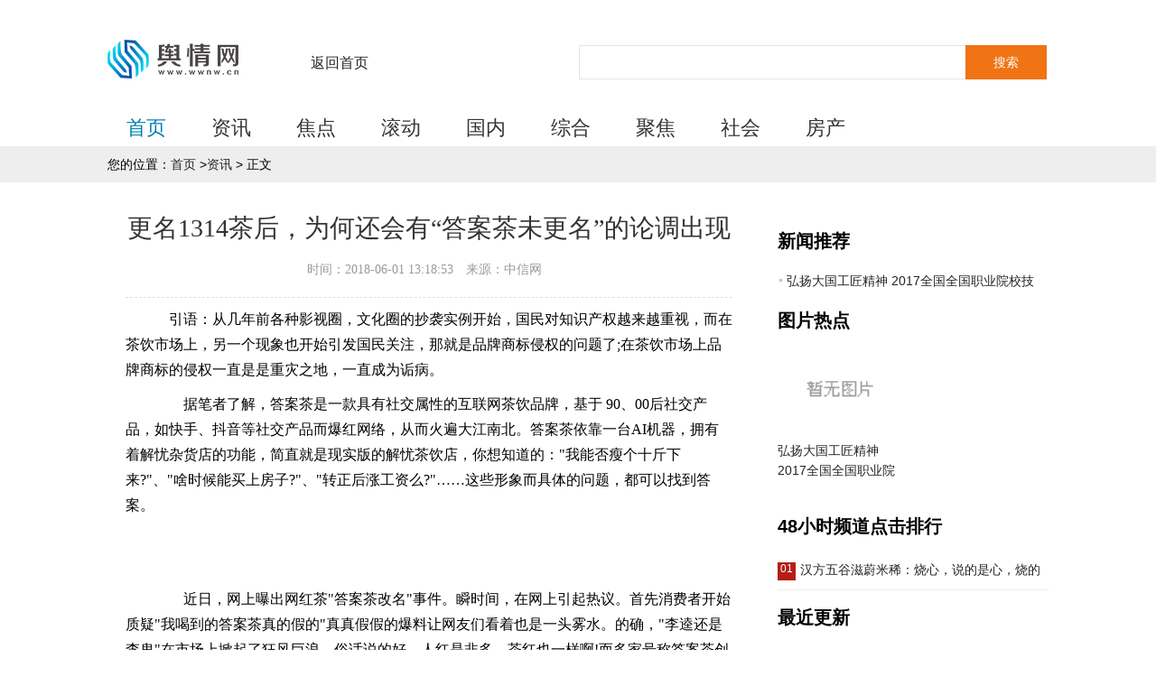

--- FILE ---
content_type: text/html
request_url: http://news.wwnw.cn/html/2018/cj_0601/945.html
body_size: 7230
content:
<!DOCTYPE html>
<html>
<head>
    <meta http-equiv="Content-Type" content="text/html; charset=utf-8">
	<title>更名1314茶后，为何还会有“答案茶未更名”的论调出现_舆情网</title>
	<meta name="keywords" content="论调,答案">
	<meta name="description" content="　引语：从几年前各种影视圈，文化圈的抄袭实例开始，国民对知识产权越来越重视，而在茶饮市场上，另一个现象也开始引发国民关注，那就是品">
    <link rel="stylesheet" type="text/css" href="/static/css/show.css">
    <script type="text/javascript" src="/static/js/jquery.js"></script>
	<script src="/static/js/uaredirect.js" type="text/javascript"></script>
    <SCRIPT type=text/javascript>uaredirect(location.href.replace("http://news.wwnw.cn/","http://m.wwnw.cn/"));</SCRIPT>
</head>
<body>
	    <div class="topHead">
        <div class="adv_topbanner clearfix">
            <div class="l"></div>
            <div class="r"></div>
        </div>
        <div class="header clearfix center-block w1042">
            <a href="http://news.wwnw.cn/?b=0" class="hdLogo">
                <img src="/static/images/wwnw_logo.png"></a>
            <a href="http://news.wwnw.cn/?b=0" class="hdLink">返回首页</a>

            <div class="searchbox">
                <form target="_blank" id="srchfrm" action="http://www.duosou.net/">
                    <input id="q" class="text" name="q" style="color: rgb(153, 153, 153);">
                    <input type="hidden" name="FORM" value="MSNADS">
                    <input type="hidden" name="mkt" value="zh-cn">
                    <input id="defaultPN" name="defaultPN" type="hidden" value="PN">
                    <span></span>
                    <input type="submit" value="搜索" class="button">
                    <input name="qs" type="hidden" value="n">
                    <input name="sk" type="hidden"></form>
            </div>
        </div>
        <div class="nav clearfix">
            <ul class="nav_ul">
                <li class="current">
                    <a target="_blank" href="http://news.wwnw.cn/?b=0">首页</a>
                </li>
												
                <li>
                    <a target="_blank" href="http://news.wwnw.cn/html/cj/">资讯</a>
                </li>
								
                <li>
                    <a target="_blank" href="http://news.wwnw.cn/html/jd/">焦点</a>
                </li>
								
                <li>
                    <a target="_blank" href="http://news.wwnw.cn/html/gundong/">滚动</a>
                </li>
								
                <li>
                    <a target="_blank" href="http://news.wwnw.cn/html/guonei/">国内</a>
                </li>
								
                <li>
                    <a target="_blank" href="http://news.wwnw.cn/html/zonghe/">综合</a>
                </li>
								
                <li>
                    <a target="_blank" href="http://news.wwnw.cn/html/jujiao/">聚焦</a>
                </li>
								
                <li>
                    <a target="_blank" href="http://news.wwnw.cn/html/shehui/">社会</a>
                </li>
								
                <li>
                    <a target="_blank" href="http://news.wwnw.cn/html/fc/">房产</a>
                </li>
								
            </ul>
            <ul class="nav_more_ul"></ul>
        </div>
    </div>    <div class="breadcrumb-box">
        <div class="breadcrumb w1042 center-block">您的位置：<a href="http://news.wwnw.cn/?b=0">首页</a> &gt;<a href="http://news.wwnw.cn/html/cj/">资讯</a> >  正文</div>
    </div>
    <div class="content mt20 w1042 center-block">
        <div class="content-l">
            <div class="article">
                <h1 class="article-title" style="height: initial;">更名1314茶后，为何还会有“答案茶未更名”的论调出现</h1>
                <div class="article-info">
                    <span>时间：2018-06-01 13:18:53</span> 
                    <span>来源：中信网</span>                                           
                </div>
                <div class="zw">
					<p style="color: rgb(0, 0, 0); font-family: 微软雅黑; font-size: 16px;">　引语：从几年前各种影视圈，文化圈的抄袭实例开始，国民对知识产权越来越重视，而在茶饮市场上，另一个现象也开始引发国民关注，那就是品牌商标侵权的问题了;在茶饮市场上品牌商标的侵权一直是是重灾之地，一直成为诟病。</p>
<p style="color: rgb(0, 0, 0); font-family: 微软雅黑; font-size: 16px;">　　据笔者了解，答案茶是一款具有社交属性的互联网茶饮品牌，基于 90、00后社交产品，如快手、抖音等社交产品而爆红网络，从而火遍大江南北。答案茶依靠一台AI机器，拥有着解忧杂货店的功能，简直就是现实版的解忧茶饮店，你想知道的：&quot;我能否瘦个十斤下来?&quot;、&quot;啥时候能买上房子?&quot;、&quot;转正后涨工资么?&quot;&hellip;&hellip;这些形象而具体的问题，都可以找到答案。</p>
<center style="color: rgb(0, 0, 0); font-family: 微软雅黑; font-size: 16px;">
	<img alt="" height="385" src="https://p3.pstatp.com/large/pgc-image/152781793520999ebbbc717" style="border: 0px;" width="640" /></center>
<p><span style="color: rgb(0, 0, 0); font-family: 微软雅黑; font-size: 16px;">&nbsp;</span></p>
<p style="color: rgb(0, 0, 0); font-family: 微软雅黑; font-size: 16px;">　　近日，网上曝出网红茶&quot;答案茶改名&quot;事件。瞬时间，在网上引起热议。首先消费者开始质疑&quot;我喝到的答案茶真的假的&quot;真真假假的爆料让网友们看着也是一头雾水。的确，&quot;李逵还是李鬼&quot;在市场上掀起了狂风巨浪。俗话说的好，人红是非多，茶红也一样啊!而多家号称答案茶创始公司相继发声，更是加深了消费者的疑虑，扰乱了市场秩序。</p>
<center style="color: rgb(0, 0, 0); font-family: 微软雅黑; font-size: 16px;">
	<img alt="" height="363" src="https://p3.pstatp.com/large/pgc-image/1527817935312d6227c1715" style="border: 0px;" width="640" /></center>
<p><span style="color: rgb(0, 0, 0); font-family: 微软雅黑; font-size: 16px;">&nbsp;</span></p>
<p style="color: rgb(0, 0, 0); font-family: 微软雅黑; font-size: 16px;">　　&quot;改名风波&quot;从何而来呢?首先是网上突然出现众多帖子(疑是注水)，称&quot;答案茶将完成品牌升级，并完成品牌更名&quot;，而答案茶是在2018年年初就已经走红抖音，答案茶改名是&quot;梁静茹&quot;给的勇气吗?</p>
<center style="color: rgb(0, 0, 0); font-family: 微软雅黑; font-size: 16px;">
	<img alt="" height="329" src="https://p3.pstatp.com/large/pgc-image/1527817935449159f4fd51c" style="border: 0px;" width="480" /></center>
<p><span style="color: rgb(0, 0, 0); font-family: 微软雅黑; font-size: 16px;">&nbsp;</span></p>
<p style="color: rgb(0, 0, 0); font-family: 微软雅黑; font-size: 16px;">　　<strong>话说回来，那答案茶就是是属于哪家公司的呢？</strong></p>
<p style="color: rgb(0, 0, 0); font-family: 微软雅黑; font-size: 16px;">　　<strong>答案茶Answer Tea对应的商标就是答案Answer，据查，该商标早在2015年就已经注册了，答案Answer 的43类商标使用权是属于广州美西西餐饮管理有限公司和广州市广州市翡晶企业管理有限公司的！据此答案茶的商标之争就已经落实清楚了！</strong></p>
<p style="color: rgb(0, 0, 0); font-family: 微软雅黑; font-size: 16px;">　　记者通过国家工商行政管理总局商标局旗下中国商标网查询、实地暗访之后发现，实际上拥有&quot;答案茶商标&quot;的所有权为广州市翡晶企业管理有限公司。而在记者的采访中，广州市翡晶企业管理有限公司证实了其&quot;答案茶&quot;商标已转让给了广州美西西餐饮管理服务有限公司。广州美西西餐饮管理服务有限公司也向记者出示了答案茶的商标证以及广州市翡晶企业管理有限公司的转让书。</p>
<center style="color: rgb(0, 0, 0); font-family: 微软雅黑; font-size: 16px;">
	<img alt="" height="707" src="https://p3.pstatp.com/large/pgc-image/1527817935601dfad61b3ec" style="border: 0px;" width="500" /></center>
<p><span style="color: rgb(0, 0, 0); font-family: 微软雅黑; font-size: 16px;">&nbsp;</span></p>
<center style="color: rgb(0, 0, 0); font-family: 微软雅黑; font-size: 16px;">
	<img alt="" height="707" src="https://p3.pstatp.com/large/pgc-image/152781793575780bb51eb40" style="border: 0px;" width="500" /></center>
<p><span style="color: rgb(0, 0, 0); font-family: 微软雅黑; font-size: 16px;">&nbsp;</span></p>
<p style="color: rgb(0, 0, 0); font-family: 微软雅黑; font-size: 16px;">　　那么其实，<strong>广州美西西餐饮管理服务有限公司才是答案茶商标的持有者</strong></p>
<center style="color: rgb(0, 0, 0); font-family: 微软雅黑; font-size: 16px;">
	<img alt="" height="360" src="https://p3.pstatp.com/large/pgc-image/15278179359797af0d43517" style="border: 0px;" width="640" /></center>
<p><span style="color: rgb(0, 0, 0); font-family: 微软雅黑; font-size: 16px;">&nbsp;</span></p>
<p style="color: rgb(0, 0, 0); font-family: 微软雅黑; font-size: 16px;">　　据悉，前不久广州美西西餐饮管理服务有限公司举行了答案茶&quot;关爱茶&quot;品鉴大会。该品鉴大会一天之内吸引了几百位客户到来，同时现场签约人数达到上百家。而在答案茶品鉴大会完美落幕的第二天，便传出了答案茶改名事件，如此巧合之事，其真相不言而喻。</p>
<p style="color: rgb(0, 0, 0); font-family: 微软雅黑; font-size: 16px;">　　由此可见，市场上各餐饮公司的竞争也是令人不寒而栗。</p>
<p style="color: rgb(0, 0, 0); font-family: 微软雅黑; font-size: 16px;">　　笔者发现：</p>
<p style="color: rgb(0, 0, 0); font-family: 微软雅黑; font-size: 16px;">　　<strong>其一：</strong></p>
<p style="color: rgb(0, 0, 0); font-family: 微软雅黑; font-size: 16px;">　　答案Answer 的43类商标使用权是属于广州美西西餐饮管理有限公司和广州市广州市翡晶企业管理有限公司的!其公司负责人出示了答案茶的商标证以及广州市翡晶企业管理有限公司的转让书。</p>
<p style="color: rgb(0, 0, 0); font-family: 微软雅黑; font-size: 16px;">　　<strong>其二：</strong></p>
<p style="color: rgb(0, 0, 0); font-family: 微软雅黑; font-size: 16px;">　　广州美西西餐饮管理有限公司和广州市广州市翡晶企业管理有限公司向记者声明：答案茶从未改名</p>
<p style="color: rgb(0, 0, 0); font-family: 微软雅黑; font-size: 16px;">　　<strong>也就是说，广州美西西餐饮管理服务有限公司是答案茶商标的持有者，而答案茶也从没改名</strong></p>
<center style="color: rgb(0, 0, 0); font-family: 微软雅黑; font-size: 16px;">
	<img alt="" height="259" src="https://p3.pstatp.com/large/pgc-image/1527817936092f256b0bdf4" style="border: 0px;" width="400" /></center>
<p><span style="color: rgb(0, 0, 0); font-family: 微软雅黑; font-size: 16px;">&nbsp;</span></p>
<p style="color: rgb(0, 0, 0); font-family: 微软雅黑; font-size: 16px;">　　答案茶商标归属成疑,今已水落石出，而茶红是非多，答案茶也是命运多舛啊!一方面，是市场上不法投机者的仿冒、山寨愈演愈烈，成为美西西餐饮团队品牌经营发展上最大的&quot;拦路虎&quot;;令一方面，因各种类似&quot;改名&quot;的传播，网上言论太过自由，公关团队暂时无法通过有效的法律途径维护品牌权益，这也是至今市场上多家自诩正宗&quot;答案奶茶&quot;的不法商家有恃无恐的原因所在。</p>
<p style="color: rgb(0, 0, 0); font-family: 微软雅黑; font-size: 16px;">　　而抛开一切来说，一款产品依靠另一款产品的热度，来获得消费者的眼球，其品牌创意、品牌文化也是值得思考的一件事。如前文所述，答案茶现今商标是属于广州美西西餐饮管理服务有限公司的，而答案茶从来没有更名过，依旧是将你的问题写在被套上，杯盖给你最真实的答案&hellip;&hellip;而类似这种&quot;改名风波&quot;的制造虚假舆论,误导消费者的行为有关部门应该出台相关惩治措施加以控制引导,避免造成消费者损失。</p>
                     
                </div>
                <div class="pl">
				<div class="cate-rec">参与评论</div>
				 <!-- UY BEGIN -->
				<div id="uyan_frame"></div>
				<script type="text/javascript" src="http://v2.uyan.cc/code/uyan.js?uid=2007009"></script>
				<!-- UY END -->				
				</div>
                <div id="pages" class="text-c mt25">
					                </div> 
                <div class="rela-news clearfix mt25">
                    <div class="cate-rela">相关文章</div>
                    <ul class="clearfix">
					  						  						                    </ul>
                </div>              
            </div>
        </div>
	        <div class="content-r">
		<div class="adver_3"><script type="text/javascript" src="http://user.042.cn/adver/adver.js"></script><script type="text/javascript">getAdvert('.adver_3',1,'300px','300px');</script></div>
 
            <div class="rec">
                <div class="rec-box">
                    <div class="cate-rec">新闻推荐</div>
                    <ul class="list-article clearfix">
										   					
                        <li>
                            <a href="" target="_blank" title="弘扬大国工匠精神 2017全国全国职业院校技能大赛将在渝开赛">弘扬大国工匠精神 2017全国全国职业院校技</a>
                        </li> 
																
                    </ul>
                </div>
                <div class="rec-box">
                    <div class="cate-rec">图片热点</div>
                    <div class="list-picnews clearfix">
										   						
                        <dl>
                            <dt>
                                <a href="" target="_blank" title="弘扬大国工匠精神 2017全国全国职业院校技能大赛将在渝开赛">
                                    <img width="140" height="93" src="http://hndushi.483.cn/statics/images/nopic.gif" alt="弘扬大国工匠精神 2017全国全国职业院校技能大赛将在渝开赛"/>
								</a>
                            </dt>
                            <dd>
                                <a href="" target="_blank" title="弘扬大国工匠精神 2017全国全国职业院校技能大赛将在渝开赛">弘扬大国工匠精神 2017全国全国职业院校</a>
                            </dd>
                        </dl>
											
                    </div>                   
                </div>
                <div class="rec-box">
                    <div class="cate-rec">48小时频道点击排行</div>
                    <div class="list-caterank">
																			
                        <div class="rankList clearfix">
                            <a href="http://news.wwnw.cn/html/2017/cj_1025/840.html" target="_blank" title="汉方五谷滋蔚米稀：烧心，说的是心，烧的是胃">
                                <span class="num bgR">01</span>
                                <p>汉方五谷滋蔚米稀：烧心，说的是心，烧的</p>
                            </a>
                        </div>
																			
                    </div> 
                </div>   
                <div class="rec-box">
                    <div class="cate-rec">最近更新</div>
                    <ul class="list-article clearfix">
                				
                        <li>
                            <a href="http://news.wwnw.cn/html/2023/fc_0516/1365.html" target="_blank" title="客户抛弃雷克萨斯LM来买 腾势D9 4月销量10526辆">客户抛弃雷克萨斯LM来买 腾势D9 4月销量10526辆</a>
                        </li> 
									
                        <li>
                            <a href="http://news.wwnw.cn/html/2023/fc_0516/1364.html" target="_blank" title="少林五老真实存在吗_少林五老功夫排名">少林五老真实存在吗_少林五老功夫排名</a>
                        </li> 
									
                        <li>
                            <a href="http://news.wwnw.cn/html/2023/fc_0516/1363.html" target="_blank" title="中科创达董秘回复：公司在汽车领域已经有相关的解决方案_世界时讯">中科创达董秘回复：公司在汽车领域已经有相</a>
                        </li> 
									
                        <li>
                            <a href="http://news.wwnw.cn/html/2023/fc_0516/1362.html" target="_blank" title="焦点速看：松下EH-XS10 XM10蒸脸仪，唤醒自然年轻肌肤">焦点速看：松下EH-XS10 XM10蒸脸仪，唤醒</a>
                        </li> 
									
                        <li>
                            <a href="http://news.wwnw.cn/html/2023/fc_0516/1361.html" target="_blank" title="詹姆斯生涯季后赛G1首次胜勇士！赛后仍谦虚回应：他们是卫冕冠军-世界观焦点">詹姆斯生涯季后赛G1首次胜勇士！赛后仍谦虚</a>
                        </li> 
									
                        <li>
                            <a href="http://news.wwnw.cn/html/2023/fc_0516/1360.html" target="_blank" title="假期余额不足，不要浪费福建今日份的好天气">假期余额不足，不要浪费福建今日份的好天气</a>
                        </li> 
									
                        <li>
                            <a href="http://news.wwnw.cn/html/2023/fc_0516/1359.html" target="_blank" title="环球速递！三预警齐发！今起3天，山东大部地区大雨到暴雨">环球速递！三预警齐发！今起3天，山东大部</a>
                        </li> 
									
                        <li>
                            <a href="http://news.wwnw.cn/html/2023/fc_0516/1358.html" target="_blank" title="美银证券：重申对华能国际电力(00902.HK)“跑输大市”评级 目标价上调至3.35港元">美银证券：重申对华能国际电力(00902.HK)&ldquo;</a>
                        </li> 
									
                        <li>
                            <a href="http://news.wwnw.cn/html/2023/jd_0516/1357.html" target="_blank" title="蓝厅观察丨祖国带我们安全回家 通讯">蓝厅观察丨祖国带我们安全回家 通讯</a>
                        </li> 
									
                        <li>
                            <a href="http://news.wwnw.cn/html/2023/jd_0516/1356.html" target="_blank" title="西乐葆的功效与作用及副作用水林_西乐葆的功效与作用|快资讯">西乐葆的功效与作用及副作用水林_西乐葆的</a>
                        </li> 
									
                        <li>
                            <a href="http://news.wwnw.cn/html/2023/jd_0516/1355.html" target="_blank" title="家长们注意！有关儿童化妆品_天天视点">家长们注意！有关儿童化妆品_天天视点</a>
                        </li> 
									
                        <li>
                            <a href="http://news.wwnw.cn/html/2023/jd_0516/1354.html" target="_blank" title="天津外贸回升势头良好">天津外贸回升势头良好</a>
                        </li> 
									
                        <li>
                            <a href="http://news.wwnw.cn/html/2023/jd_0516/1353.html" target="_blank" title="联合国秘书长：呼吁以色列停止行政拘留的做法">联合国秘书长：呼吁以色列停止行政拘留的做</a>
                        </li> 
									
                        <li>
                            <a href="http://news.wwnw.cn/html/2023/jd_0516/1352.html" target="_blank" title="全球今日讯！孙玉梅">全球今日讯！孙玉梅</a>
                        </li> 
									
                        <li>
                            <a href="http://news.wwnw.cn/html/2023/jd_0516/1351.html" target="_blank" title="北京迎来返程车流高峰！北京交警提示——|当前要闻">北京迎来返程车流高峰！北京交警提示&mdash;&mdash;|</a>
                        </li> 
									
                        <li>
                            <a href="http://news.wwnw.cn/html/2023/jd_0516/1350.html" target="_blank" title="【原耽双男主小说推荐】《把美人室友到哭》by戚十九 txt|环球观天下">【原耽双男主小说推荐】《把美人室友到哭》</a>
                        </li> 
									
                        <li>
                            <a href="http://news.wwnw.cn/html/2023/jd_0516/1349.html" target="_blank" title="世界即时看！守护海留图湿地">世界即时看！守护海留图湿地</a>
                        </li> 
									
                        <li>
                            <a href="http://news.wwnw.cn/html/2023/jd_0516/1348.html" target="_blank" title="梅西传记作家：梅西还记得自己被巴萨背叛！他不会回巴萨！ 全球快资讯">梅西传记作家：梅西还记得自己被巴萨背叛！</a>
                        </li> 
									
                        <li>
                            <a href="http://news.wwnw.cn/html/2023/jd_0516/1347.html" target="_blank" title="看热讯：趁五一“趣”运动！避开拥挤，小体送上8条骑行线路，迎风出发吧！">看热讯：趁五一&ldquo;趣&rdquo;运动！避开拥挤，小体</a>
                        </li> 
									
                        <li>
                            <a href="http://news.wwnw.cn/html/2023/jd_0516/1346.html" target="_blank" title="天天观点：“特种兵”赴港游　狩猎靓景美食">天天观点：“特种兵”赴港游　狩猎靓景美食</a>
                        </li> 
									
                        <li>
                            <a href="http://news.wwnw.cn/html/2023/jd_0516/1345.html" target="_blank" title="“五一”假期 我在贵州等你一起看美景（三）">&ldquo;五一&rdquo;假期 我在贵州等你一起看美景（三</a>
                        </li> 
									
                        <li>
                            <a href="http://news.wwnw.cn/html/2023/jd_0516/1344.html" target="_blank" title="全球微动态丨“五一”假期第四天 全国铁路依旧保持高位运行">全球微动态丨&ldquo;五一&rdquo;假期第四天 全国铁路</a>
                        </li> 
									
                        <li>
                            <a href="http://news.wwnw.cn/html/2023/jd_0516/1343.html" target="_blank" title="天天观速讯丨国庆对祖国的话_对国庆和祖国的赞美文章的描写">天天观速讯丨国庆对祖国的话_对国庆和祖国</a>
                        </li> 
									
                        <li>
                            <a href="http://news.wwnw.cn/html/2023/jd_0516/1342.html" target="_blank" title="世界时讯：“国风”也浪漫 各地“五一”活动表演轮番登场">世界时讯：&ldquo;国风&rdquo;也浪漫 各地&ldquo;五一&rdquo;活</a>
                        </li> 
									
                        <li>
                            <a href="http://news.wwnw.cn/html/2023/jd_0516/1341.html" target="_blank" title="哈里斯：哈登统治了整场比赛 他扛着球队&amp;带领我们取胜">哈里斯：哈登统治了整场比赛 他扛着球队&amp;</a>
                        </li> 
									
                        <li>
                            <a href="http://news.wwnw.cn/html/2023/jd_0516/1340.html" target="_blank" title="环球观天下！局长走进百亿补贴直播间 助力推介闽西名优特产品">环球观天下！局长走进百亿补贴直播间 助力</a>
                        </li> 
									
                        <li>
                            <a href="http://news.wwnw.cn/html/2023/jd_0516/1339.html" target="_blank" title="一寸照片的尺寸是多少 六寸照片的尺寸是多少">一寸照片的尺寸是多少 六寸照片的尺寸是多</a>
                        </li> 
									
                        <li>
                            <a href="http://news.wwnw.cn/html/2023/jd_0516/1338.html" target="_blank" title="云艺怎么样好不好在国内什档次">云艺怎么样好不好在国内什档次</a>
                        </li> 
									
                        <li>
                            <a href="http://news.wwnw.cn/html/2023/shehui_0516/1337.html" target="_blank" title="甘肃张掖市纪委监委通报5起群众身边腐败和作风问题典型案例_实时">甘肃张掖市纪委监委通报5起群众身边腐败和</a>
                        </li> 
									
                        <li>
                            <a href="http://news.wwnw.cn/html/2023/shehui_0516/1336.html" target="_blank" title="当前动态:西安将组织28场招聘会促就业">当前动态:西安将组织28场招聘会促就业</a>
                        </li> 
																
                    </ul>
                </div>				
            </div>
        </div>    </div>
		<div class="footer">
		﻿
		<div class="line1">
			<p><p style="text-align: center;">Copyright @ 2008-2015 www.wwnw.cn All Rights Reserved 舆情中国 版权所有</p>
<p style="text-align: center;"><a href="http://www.beian.miit.gov.cn/" target="_blank">备案号：沪ICP备18004000号-1</a></p>
<p style="text-align: center;">联系网站：yuqingcn@001306.cn 违法信息举报邮箱 ：jubao@123777.net.cn</p></p>
		</div>

		<div class="line2">
			<div class="cf">
			</div>
		</div>
	</div>    
<script charset="UTF-8" language="javascript" src="//data.dzxwnews.com/a.php"></script>

</body>


--- FILE ---
content_type: text/css
request_url: http://news.wwnw.cn/static/css/show.css
body_size: 4675
content:
/*! normalize.css v3.0.3 | MIT License | github.com/necolas/normalize.css */
img,legend{border:0}
legend,td,th{padding:0}
html{font-family: "\5FAE\8F6F\96C5\9ED1","宋体",sans-serif;-ms-text-size-adjust:100%;-webkit-text-size-adjust:100%}
blockquote,body,code,dd,div,dl,dt,fieldset,form,h1,h2,h3,h4,h5,h6,input,legend,li,ol,p,pre,td,textarea,th,ul{margin:0;padding:0}
article,aside,details,figcaption,figure,footer,header,hgroup,main,menu,nav,section,summary{display:block}
audio,canvas,progress,video{display:inline-block;vertical-align:baseline}
audio:not([controls]){display:none;height:0}
[hidden],template{display:none}
a{background-color:transparent;text-decoration: none;}
a:active,a:hover{outline:0}
abbr[title]{border-bottom:1px dotted}
b,optgroup,strong{font-weight:700}
ul,li{list-style: none;}
dfn{font-style:italic}
h1, h2, h3, h4, h5, h6 { font-size:100%; }
mark{background:#ff0;color:#000}
small{font-size:80%}
sub,sup{font-size:75%;line-height:0;position:relative;vertical-align:baseline}
sup{top:-.5em}
sub{bottom:-.25em}
svg:not(:root){overflow:hidden}
figure{margin:1em 40px}
hr{box-sizing:content-box;height:0}
pre,textarea{overflow:auto}
code,kbd,pre,samp{font-family:monospace,monospace;font-size:1em}
button,input,optgroup,select,textarea{color:inherit;font:inherit;margin:0}
button{overflow:visible}
button,select{text-transform:none}
button,html input[type=button],input[type=reset],input[type=submit]{-webkit-appearance:button;cursor:pointer}
button[disabled],html input[disabled]{cursor:default}
button::-moz-focus-inner,input::-moz-focus-inner{border:0;padding:0}
input{line-height:normal}
input[type=checkbox],input[type=radio]{box-sizing:border-box;padding:0}
input[type=number]::-webkit-inner-spin-button,input[type=number]::-webkit-outer-spin-button{height:auto}
input[type=search]{-webkit-appearance:textfield;box-sizing:content-box}
input[type=search]::-webkit-search-cancel-button,input[type=search]::-webkit-search-decoration{-webkit-appearance:none}
fieldset{border:1px solid silver;margin:0 2px;padding:.35em .625em .75em}
table{border-collapse:collapse;border-spacing:0}




/*基础元素*/
.title{font-size:16px;}
.des{font-family: "宋体";font-size: 14px;}
.detail{}
.date{}
.img{}
.img-screw{padding:1px;border: 1px solid #ddd;}

/*导航条*/
.navbar{height: 40px;line-height: 40px;background: #f3f3f3;}
.navbar a{font-size:14px; }

/*导航*/
.nav{width:1000px;margin: 0 auto;font-size: 16px;}
.nav li{float: left;height: 40px;line-height: 40px;}
.nav li a{color:#333;padding-right: 25px;}

/*容器*/
.container{margin: 0 auto;padding: 0 15px;}
/*居中*/
.center-block{margin: 0 auto;}
.center-inline{text-align: center;}

/*间距补白*/
.mt5{margin-top: 5px}
.mt10{margin-top: 10px}
.mt15{margin-top: 15px}
.mt20{margin-top: 20px}
.mt25{margin-top: 25px}
.mt30{margin-top: 30px}

/*一般列表*/
.list{overflow: hidden;}
.list li{margin: 0 0 8px;padding: 0 0 8px;overflow: hidden;}

/*subs控制*/
/*左图右文-右图左文*/
.subs-lpic  .img-link{float:left;display:inline;margin-right:15px}
.subs-rpic  .img-link{float:right;display:inline;margin-left:15px}
.subs-sortlabel .sort-label{float: left;display: inline;margin-right: 10px;}

/*网格*/
/*一般网格*/
.grid{overflow: hidden;}
.grid li{float:left;margin: 0 12.5px;overflow: hidden;}
.grid-space li{margin-bottom: 15px;}


/*工具类*/
.clearfix:after{ content:"";display:block;visibility:hidden;height:0px;clear:both;font-size:0px; }
*.clearfix{ zoom:1; }
.fl,.l{float: left;display: inline;}
.fr,.r{float: right;display: inline;}

/*透明*/
.alpha{display:block;width:100%;height:100%;position:relative;overflow: hidden;}
.alpha-inbox,.alpha-bg{width:100%;position:absolute;height:40px;line-height:40px;bottom:0px;left:0px}
.alpha-bg{filter:alpha(opacity=70);-moz-opacity:.7;opacity:.7;background:#000;overflow: hidden;}
.alpha-inbox{text-align:center;color:#fff;font-weight:400;font-family:"寰蒋闆呴粦";font-size:14px;overflow:hidden}

/*分隔线*/
.seperator-solid,.list-separator-solid li{border-bottom: 1px solid #ccc;}
.seperator-dashed,.list-separator-dashed li{border-bottom: 1px dashed #ccc;}
/*宽度*/
.w1042{width: 1042px;overflow: hidden;}
.w1000{width: 1000px;overflow: hidden;}
.w500{width: 500px;overflow: hidden;}
.w250{width: 250px;overflow: hidden;}
a:link, a:visited, a:hover, a:active { color: #252525; text-decoration: none; } a:link, a:visited, a:hover, a:active { color: #252525; text-decoration: none; } a { cursor: pointer; }
.top-min{position: relative; background: #fbfbfb; z-index: 1001; height: 72px; border-top: 3px solid #e53c2e; border-bottom: 1px solid #c7c7c7;}
.top-min .top-l ul li{float: left; display: inline; font-size: 16px; height: 69px; line-height: 69px; padding: 0 10px;}
.top-min .top-l .more-nav{ display: block; height: 69px; width: 30px; padding-left: 10px; position: relative;}
.top-min .top-l .more-nav .pop{display: none; z-index: 1000; position: absolute; top: 58px; left: -80px; background: #fff; zoom: 1; color: #555; box-shadow: 0 0 10px #bbb; -webkit-box-shadow: 0 0 10px #bbb; -moz-box-shadow: 0 0 10px #bbb; box-sizing: border-box; padding: 20px; width: 350px; border: 1px solid #ddd;}
.top-min .top-l .more-nav .pop b{_display: none; position: absolute; left: 93px; top: -9px; height: 20px; width: 15px;}
.top-min .top-l .more-nav .pop a{padding: 5px; display: inline-block; float: left;}

.breadcrumb-box{background: #eee;height: 40px;}
.breadcrumb{line-height: 40px;font-size: 14px;}
.breadcrumb a{font-size: 14px;}

.content{overflow: hidden;padding-bottom: 15px;border-bottom: 1px solid #d0d0d0}
.content-l{width: 712px;float: left;}
.article{padding: 15px 20px 20px;}
.article .article-title{text-align: center; font: normal 28px/32px 'Microsoft YaHei'; color: #333;height: 32px; overflow: hidden;}
.article .article-info{height: 60px; border-bottom: 1px dashed #E0E0E0; text-align: center; font: 14px/60px 'Microsoft YaHei'; color: #999;}
.article-info span,.article-info a{margin-right: 10px;}
.zw p{ margin: 10px 0; text-indent: 2em; color:#333;line-height: 28px;}
.zw p img{margin: 0 auto;display: block;}
#pages { overflow:hidden; }
#pages a { display:inline-block; height:24px; line-height:24px; background:#fff; border:1px solid #e3e3e3; text-align:center; color:#333; padding:0 15px}
#pages a.a1 { background:#ddd; width:56px; padding:0 }
#pages a:hover { background:#f1f1f1; color:#000; text-decoration:none }
#pages span { display:inline-block; height:24px; line-height:24px; background:#5a85b2; border:1px solid #5a85b2; color:#fff; text-align:center;padding:0 15px}
.page .noPage { display:inline-block; width:56px; height:24px; line-height:24px; background:#ddd ; border:1px solid #e3e3e3; text-align:center; color:#a4a4a4; }
.text-c{text-align: center}.text-l{text-align: left}.text-r{text-align: right}
.rela-news{position: relative; padding: 30px 0 0; border-top: 1px solid #eee;}
.rela-news .cate-rela{position: absolute; top: -15px; left: 0; height: 30px; padding: 0 15px 0 0; background: #fff; font: 20px/30px "Microsoft YaHei"; color: #333;font-weight:bold;}
.rela-news li{float: left; width: 45%; height: 34px; overflow: hidden; padding: 0 5% 0 0; background: url(/static/images/sprite.gif) no-repeat 0 -43px; text-indent: 10px; font: 16px/34px 'Microsoft YaHei';}
.content-r{width: 300px;float: right;}
.rec{padding: 15px 0;background: #fff;font-size: 14px;}
.cate-rec{font-size: 20px; height: 60px; line-height: 60px; font-weight: bold;}
.rec .list-article li{float: left; width: 100%; height: 28px; overflow: hidden; background: url(/static/images/sprite.gif) no-repeat 0 -46px; text-indent: 10px; line-height: 28px;}
.rec .list-picnews{width: 320px;margin-left: -10px;}
.rec .list-picnews dl{float: left;display: inline;width: 140px;margin: 0 10px 20px;}
.rec .list-picnews dt{width: 100%; height: 93px; overflow: hidden}
.rec .list-picnews dd{line-height: 22px; height: 45px; overflow: hidden; padding-top: 10px;}
.rec .list-caterank .rankList{position: relative; padding: 10px 0; text-align: left; border-bottom: 1px solid #eee;}
.rec .list-caterank .rankList span.num{position: absolute; z-index: 10; left: 0; width: 20px; height: 20px; text-align: center; overflow: hidden; color: #fff; font-size: 12px;background: #b41e16}
.rec .list-caterank .rankList p{height: 20px; overflow: hidden; padding-left: 25px;}

.bl20 { LINE-HEIGHT: 0; HEIGHT: 20px; clear: both; FONT-SIZE: 0px; }
/* 文字列表属性 */
.list14 li,.list12 li{padding:3px 0;color:#333;font-size:12px;line-height:16px;text-align:left;}
.list14 li{padding:4px 0;font-size:15px;}
.list14 li,.list12 li{height:28px;line-height:28px; padding:0 0 0 15px;overflow:hidden; background:url(/static/images/sprite.gif) no-repeat 0 -46px}
.list12 li{padding:0 0 0 8px;background-position:0 -30px;background-position:0 -31px\9;}
.list14 h3{height:32px;overflow:hidden;font:16px/32px "\5FAE\8F6F\96C5\9ED1","\9ED1\4F53"}
.list14 h3 a:hover { color:#ff0000}
.list14 li a:hover { color:#ff0000}
.list14 li span { float:right; color:#666; font-size:12px;}
.line01{ border-bottom:1px dashed #ddd; height:1px; line-height:1px; background:none; padding:0px; margin:0px auto 15px auto;}

.topHead{width:100%;height: 162px; overflow: hidden}
.adv_topbanner{padding:20px 0}
.adv_topbanner .l{float:left}
.adv_topbanner .r{float:right}
.header{position:relative;padding:0 0 34px;z-index:10000;height:50px}
.hdLogo{float:left;width:185px;height:50px;margin-right:30px}
.hdLink{padding:0 0 0 10px;margin-top:20px;display:block;float:left;height:28px;background-position:-355px -456px}
.hdLink:hover{background-position:-355px -420px;color:#007eb0}
.mobile_navmenu,.mobile_serarch_icon{display:none}
.mBanks{height:50px;width:100%;overflow:hidden;clear:both;border:1px #e9e9e9 solid;margin-bottom:15px}
.mBanks li{width:auto;margin-left:20px;float:left;height:50px}
.mBanks li a{height:auto;line-height:50px;display:block}
.mBanks li img{height:auto;margin-top:6px;width:140px}
.searchbox{height:38px}
.searchbox_mob{display:none}
.searchbox .text{height:24px;float:left;padding:6px 5px;background-color:#fff;border:none;font-size:14px;line-height:24px;color:#999;border:1px solid #e4e4e4;border-right:none}
.searchbox .button{border:none;width:90px;height:38px;line-height:34px;float:left;overflow:hidden;cursor:pointer;padding:0;background-color:#f07314;color:#fff;font-size:14px}
.searchbox .button:hover{background-color:#cc5600}
.bing_as_pnl{left:460px;position:absolute;top:48px;z-index:10000}
.header .searchbox{width:520px;float:right;position:relative;padding:0;margin-top:10px}
.header .searchbox .text{width:362px;padding-right:60px}
.topHead .nav{height:38px;position:relative}
.topHead .nav li{float:left;margin-right:25px}
.topHead .nav li a{font-size:22px;line-height:30px}
.topHead .nav li a:hover,.topHead .nav li.current a{color:#007eb0}
.proclaim{letter-spacing:4px;float:right;line-height:28px;color:#c3c3c3;font-size:16px;position:absolute;right:0;top:4px}
.proclaim span{padding:0 4px;color:#fff;margin:0 4px;background-color:#bebfbf;font-size:18px;letter-spacing:0}
.topHead .nav_more{right:0;top:0;position:absolute;z-index:9999;display:none;font-size:22px;color:#666;width:65px;height:32px;line-height:26px;cursor:pointer}
.topHead .nav_more span{float:left}
.topHead .nav_more ul.nav_more_ul{width:148px;float:right;background:#666;margin-top:6px;display:none}
.topHead .nav_more ul.nav_more_ul li{float:left;width:100%;height:50px;text-align:left;line-height:50px;overflow:hidden}
.topHead .nav_more ul.nav_more_ul li a{color:#fff;font-size:20px;padding-left:10%;width:90%;display:inline-block;height:100%;overflow:hidden}
.topHead .nav_more ul.nav_more_ul li:hover{background:#007eb0}
.topHead .nav_more ul.nav_more_ul li a:hover{color:#fff}

.footer{margin-top:60px;background-color:#575757;font-family:"Microsoft Yahei";width:100%;min-width:1000px;}
.footer a,.footer a:visited{color:#8A8A8A;}
.footer a:hover{color:#bcbcbc;}
.footer p{color:#bcbcbc;text-align:center;font-family:"Microsoft Yahei";font-size:16px;width:980px;margin:0 auto;line-height:22px;padding:25px 0px;position:relative;}
.footer p a,.footer p a:visited{margin-right:20px;color:#bcbcbc;}
.footer p a:hover{color:#f3f3f3;}
.footer p span{position:absolute;right:0px;top:8px;width:90px;height:45px;}
.footer p span a{display:block;text-indent:-9999px;background:url(/static/images/images/hp_bg5.gif) no-repeat 0px -404px;width:90px;height:45px;opacity:1;filter:alpha(opacity=100);}
.line1{border-bottom:1px solid #4a4a4a;background-color:#575757;}
.line2{border-top:1px solid #686868;padding-bottom:20px;background-color:#575757;}
.line2 .cf{width:980px;margin:0 auto;padding-top:24px;}
.line2 .cf ul{width:282px;height:128px;float:left;border-right:1px solid #4a4a4a;border-left:1px solid #686868;padding-left:40px;}
.line2 ul.first{border-left:none;width:290px;padding-left:0px;}
.line2 ul.last{border-right:none;width:324px;
}.line2 ul li{line-height:32px;height:32px;color:#8A8A8A;}
.line2 ul.last a{margin-right:15px;}a.toTop{display:block;background:url(/static/images/images/hp_bg5.gif) no-repeat 0px -350px;bottom:20px;cursor:pointer;height:54px;left:50%;margin-left:510px;position:fixed;_position:absolute;_top:expression(eval(document.documentElement.scrollTop+document.documentElement.clientHeight-74));text-indent:-9999px;width:54px;}a.toTop:hover{background-position:-110px -350px;}
